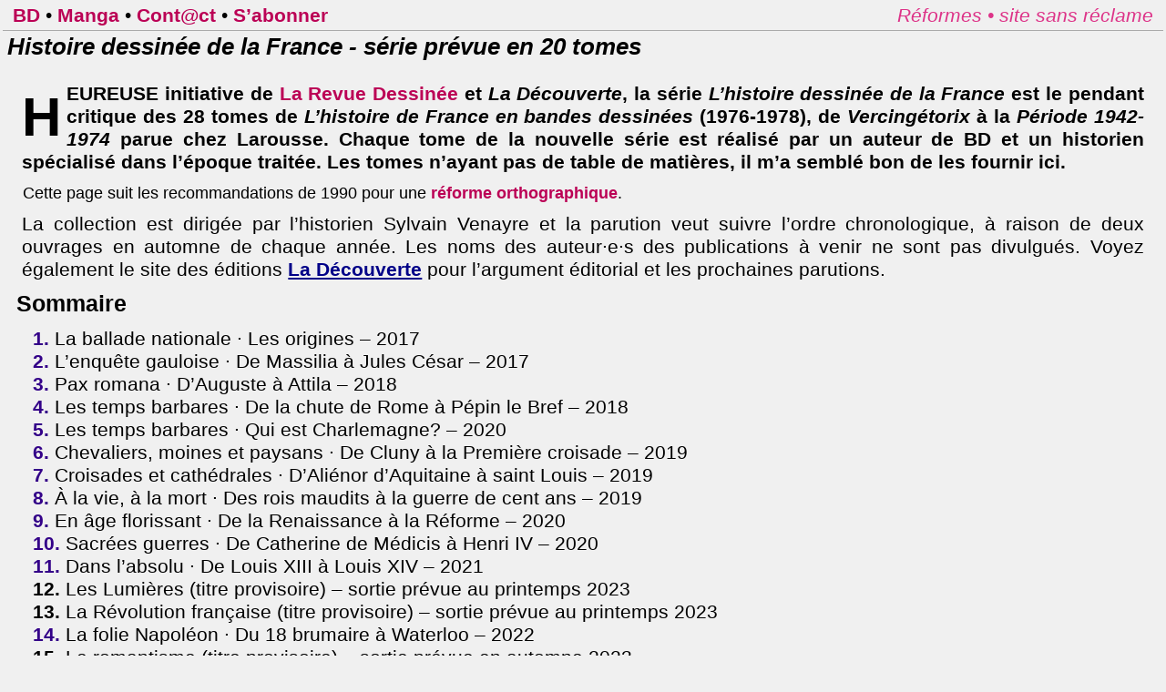

--- FILE ---
content_type: text/html
request_url: http://jchr.be/langage/histoire-dessinee-france.htm
body_size: 6197
content:
<!doctype html>
<html lang="fr"><head>
<title>Histoire dessinée de la France (série)</title>
<meta name="author" content="www.jchr.be">
<meta name="description" content="Sommaires des neuf numéros de la revue de BD de femmes «Ah! Nana»">
<meta name="keywords" content="histoire, bande dessinee, france, roman national">
<meta charset="utf-8">
<link rel="stylesheet" type="text/css" href="../jchr.css" media="screen">
<link rel="stylesheet" type="text/css" href="../print.css" media="print">
<style>
td { padding-left:.4em; }
td a { font-weight:normal; }
u {text-decoration:none}
.sc { font-variant-caps: small-caps; }
th { text-align:center; font-weight:normal; border-right:2px #50b solid;  }
.sous { border-bottom:1px #20b solid; }
</style>
<meta name="viewport" content="width=device-width, initial-scale=1.0">

</head><body id="top">

<nav>
<a href="../politique/site-sans-reclame.htm" class="sp">site sans réclame</a>
<a href="reformes.htm" class="sp">Réformes • </a>
<a href="bd.htm">BD</a> •
<a href="manga.htm">Manga</a> •
<a href="../courriel.php">Cont@ct</a> •
<a href="../email.php">S’abonner</a>
</nav>

<main>

<h1>Histoire dessinée de la France - série prévue en 20 tomes</h1>

<h6>HEUREUSE initiative de <a href="bd-adulte.htm#revuedessinee" class="p">La Revue Dessinée</a> et <i>La Découverte</i>, la série <i>L’histoire dessinée de la France</i> est le pendant critique des 28 tomes de <i>L’histoire de France en bandes dessinées</i> (1976-1978), de <i>Vercingétorix</i> à la <i>Période 1942-1974</i> parue chez Larousse. Chaque tome de la nouvelle série est réalisé par un auteur de BD et un historien spécialisé dans l’époque traitée. Les tomes n’ayant pas de table de matières, il m’a semblé bon de les fournir ici.</h6>
<p class="s">
Cette page suit les recommandations de 1990 pour une <a href="nouvelle-orthographe.htm" class="p">réforme orthographique</a>.
<p>
La collection est dirigée par l’historien Sylvain Venayre et la parution veut suivre l’ordre chronologique, à raison de deux ouvrages en automne de chaque année. Les noms des auteur·e·s des publications à venir ne sont pas divulgués. Voyez également le site des éditions <a href="https://editionsladecouverte.fr/Histoiredessineedelafrance" class="x">La Découverte</a> pour l’argument éditorial et les prochaines parutions.

<h4>Sommaire</h4>
<p>
  <a href="#h1">1.</a> La ballade nationale · Les origines – 2017<br>
  <a href="#h2">2.</a> L’enquête gauloise · De Massilia à Jules César – 2017<br>
  <a href="#h3">3.</a> Pax romana · D’Auguste à Attila – 2018<br>
  <a href="#h4">4.</a> Les temps barbares · De la chute de Rome à Pépin le Bref – 2018<br>
  <a href="#h5">5.</a> Les temps barbares · Qui est Charlemagne? – 2020<br>
  <a href="#h6">6.</a> Chevaliers, moines et paysans · De Cluny à la Première croisade – 2019<br>
  <a href="#h7">7.</a> Croisades et cathédrales · D’Aliénor d’Aquitaine à saint Louis – 2019<br>
  <a href="#h8">8.</a> À la vie, à la mort · Des rois maudits à la guerre de cent ans – 2019<br>
  <a href="#h9">9.</a> En âge florissant · De la Renaissance à la Réforme – 2020<br>
  <a href="#h10">10.</a> Sacrées guerres · De Catherine de Médicis à Henri IV – 2020<br>
  <a href="#h11">11.</a> Dans l’absolu · De Louis XIII à Louis XIV – 2021<br>
  <b>12.</b> Les Lumières (titre provisoire) – sortie prévue au printemps 2023<br>
  <b>13.</b> La Révolution française (titre provisoire) – sortie prévue au printemps 2023<br>
  <a href="#h14">14.</a> La folie Napoléon · Du 18 brumaire à Waterloo – 2022<br>
  <b>15.</b> Le romantisme (titre provisoire) – sortie prévue en automne 2023<br>
<p>
Thèmes des prochaines parutions :
<p>
<b>16.</b> L’âge industriel –
<b>17.</b> La grande guerre –
<b>18.</b> La crise mondiale –
<b>19.</b> Les Trente Glorieuses –
<b>20.</b> La France actuelle


<!-- DEBUT -->

<h2 id="h1">Histoire dessinée de la France <a href="#top">n°1</a> – <i>La ballade nationale · Les origines</i> – 2017</h2>

<table class="b0">

<tr class="sous"><th>Cv<td><em>La ballade nationale · Les origines</em> · Sylvain Venayre - Étienne Davodeau (°1965)
<tr class="sous"><th>3<td>BD sans titre, rassemblant Jeanne d’Arc, Molière, Jules Michelet, Marie Curie, le Général Dumas et Philippe Pétain pour une déconstruction des mythes nationaux.
<tr><th>114<td><i>Quelques français</i> · présentation des personnages évoqués ci-dessus
<tr><th>132<td><i>La France, ça commence quand?</i>
<tr><th>139<td><i>Et avant la Gaule?</i>
<tr><th>150<td><i>Tours et tableaux de la France</i>
<tr class="sous"><th>156<td><i>Histoire d’image</i> · justification de la série
<tr><th>166<td>Sources et lectures conseillées
<tr><th>168<td>Présentation des auteurs

</table>


<h2 id="h2">Histoire dessinée de la France <a href="#top">n°2</a> – <i>L’enquête gauloise · De Massilia à Jules César</i> – 2017</h2>
<p>
L’ouvrage alterne bandes dessinées et textes explicatifs illustrés au titre double.

<table class="b0">

<tr class="sous"><th>Cv<td><em>L’enquête gauloise · De Massilia à Jules César</em> · Jean-Louis Brunaux (°1953) - Nicoby (°1976)
<tr><th>2<td><b>1.</b> <i>Gaulois, qui êtes-vous vraiment?</i>
<tr><th>20<td><i>Révélations sur les Gaulois · Pour en finir avec les caricatures</i>
<tr><th>30<td><b>2.</b> <i>Une certaine idée de la Gaule</i>
<tr><th>45<td><i>Guerre et pax · Six siècles d’histoire</i>
<tr><th>54<td><b>3.</b> <i>Des âmes et des dieux</i>
<tr><th>68<td><i>Artistes maudits · Des chefs-d’œuvre à redécouvrir</i>
<tr><th>76<td><b>4.</b> <i>Combattants sans frontières</i>
<tr><th>87<td><i>Autorité, inégalité, festivités · Le vivre-ensemble à la gauloise</i>
<tr><th>94<td><b>5.</b> <i>Made in Gaule</i>
<tr><th>113<td><i>Précieux vestiges · L’archéologie au service de l’histoire</i>
<tr><th>122<td><b>6.</b> <i>Au nom de la loi</i>
<tr><th>136<td><i>Les secrets des sources · Qui parle des Gaulois et comment</i>
<tr class="sous"><th>144<td><b>7.</b> <i>La guerre des Gaules n’a pas eu lieu</i>
<tr><th>166<td>Sources et lectures conseillées
<tr><th>168<td>Présentation des auteurs

</table>


<h2 id="h3">Histoire dessinée de la France <a href="#top">n°3</a> – <em>Pax romana · D’Auguste à Attila</em> – 2018</h2>
<p>
Les titres de la première partie concernent une ou deux pages intitulées «Les fiches d’Amphorix», le reste de la BD les développent et font souvent le lien avec la fiche suivante. La deuxième partie est constituée des textes explicatifs.

<table class="b0">

<tr class="sous"><th>Cv<td><em>Pax romana · D’Auguste à Attila</em> · Blaise Pichon et Jeff Pourquié (d.)
<tr><th>3<td>Introduction
<tr><th>12<td><i>Les dieux gaulois</i>
<tr><th>29<td><i>Les Gaules romaines</i>
<tr><th>39<td><i>Bière et vin</i>
<tr><th>53<td><i>Oppida et villes</i>
<tr><th>62<td><i>Amphores et tonneaux</i>
<tr><th>71<td><i>Les thermes</i>
<tr><th>80<td><i>Top chef</i>
<tr class="sous"><th>81<td>Fin, incluant Attila, et conclusion
<tr><th>114<td><i>À la recherche des Gaules romaines</i>
<tr><th>122<td><i>Les Gaulois, résistants ou collabos?</i>
<tr><th>130<td><i>Des cités partout!</i>
<tr><th>140<td><i>Des hommes et des dieux</i>
<tr><th>146<td><i>Du vin et du blé! Les Gaulois font des affaires</i>
<tr><th>152<td><i>Empire, suite et fin</i>
<tr class="sous"><th>158<td><i>Illustres et inconnus</i>
<tr><th>164<td>Chronologie sommaire ~27-360
<tr><th>166<td>Sources et lectures conseillées
<tr><th>168<td>Présentation des auteurs

</table>


<h2 id="h4">Histoire dessinée de la France <a href="#top">n°4</a> – <i>Les temps barbares · De la chute de Rome à Pépin le Bref</i> – 2018</h2>
<p>
Les chapitres en BD (pp3-108) sont nettement séparés de ceux des explications (pp110-149).

<table class="b0">

<tr class="sous"><th>Cv<td><em>Les temps barbares · De la chute de Rome à Pépin le Bref</em> · Bruno Dumézil - Hugues Micol
<tr><th>3<td>Introduction: <i>Les barbares. Une introduction avec Augustin Thierry (1795-1856) et Gustaf Kossina (1858-1931)</i> · rencontre imaginaire de deux tenants de l’histoire nationale
<tr><th>12<td><b>1.</b> <i>De l’empire aux royaumes barbares</i>
<tr><th>26<td><b>2.</b> <i>Clovis</i>
<tr><th>40<td><b>3.</b> <i>La violence mérovingienne</i>
<tr><th>52<td><b>4.</b> <i>Commerce &amp; échanges</i>
<tr><th>66<td><b>5.</b> <i>Les rois fainéants</i>
<tr><th>80<td><b>6.</b> <i>Omnia quod de Merovingiis scire voluetis sed non quaerere auderitis</i> (tout ce que vous auriez voulu savoir sur les Mérovingiens sans jamais oser le demander
<tr class="sous"><th>98<td><i>Épilogue</i>
<tr><th>110<td><i>La légende des siècles obscurs</i>
<tr><th>116<td><i>Grandes invasions? Petites migrations!</i>
<tr><th>125<td><i>Les Mérovingiens: Clovis et compagnie</i>
<tr><th>132<td><i>Barbare ou chrétiens?</i>
<tr><th>140<td><i>Quand l’historien fait le barbare</i>
<tr class="sous"><th>150<td><i>Figures et figurants</i>
<tr><th>164<td>Chronologie sommaire 395-751
<tr><th>166<td>Sources et lectures conseillées
<tr><th>168<td>Présentation des auteurs

</table>


<h2 id="h5">Histoire dessinée de la France <a href="#top">n°5</a> – <i>Qui est Charlemagne? · De Pépin le Bref à Hugues Capet</i> – septembre 2020</h2>
<p>
<table class="b0">

<tr class="sous"><th>Cv<td><em>Qui est Charlemagne? · De Pépin le Bref à Hugues Capet</em> · Sylvie Joye · Damien Vidal

<tr><th>3<td> (BD) Discussion de deux collégien·ne·s avec professeurs, guides, historiens, hommes politiques…
<tr><th>114<td><i>Une «Renaissance», vraiment?</i>
<tr><th>120<td><i>À la conquête de l’Europe</i>
<tr><th>128<td><i>Sacré Charlemagne?</i>
<tr><th>136<td><i>Une société bien ordonnée</i>
<tr><th>142<td><i>Une société plus ou moins équitable</i>
<tr><th>148<td><i>L’empereur à la barbe fleurie</i>
<tr class="sous"><th>154<td><i>Les Charles (et les autres)</i>
<tr><th>164<td> Chronologie sommaire 717-987
<tr><th>166<td>Sources et lectures conseillées
<tr><th>168<td>Présentation des auteur·e·s

</table>


<h2 id="h6">Histoire dessinée de la France <a href="#top">n°6</a> – <i>Chevaliers, moines et paysans · De Cluny à la Première croisade</i> – 2019</h2>

<table class="b0">

<tr class="sous"><th>Cv<td><em>Chevaliers, moines et paysans · De Cluny à la Première croisade</em> · Florian Mazel et Vincent Sorel (d)

<tr><th>3<td> Sans titre · propos entre entre un chevalier et un moine
<tr><th>6<td> Ch. 1: <i>Le temps des moines</i> · autour de Cluny
<tr><th>15<td> Ch. 2: <i>Un roi pour la France?</i> · les vicissitude de l’entrée des Capétiens
<tr><th>26<td> Ch. 3: <i>Sus aux Anglais!</i> · colonisation franco-normande de l’Angleterre et broderie dite de Bayeux
<tr><th>36<td> Ch. 4: <i>Le grand débat du soir: Où sont les femmes?</i>
<tr><th>48<td> Ch. 5a: <i>La réforme grégorienne. Une révolution politique</i> · établissement de la supériorité des autorités ecclésiastiques sur l’aristocratie laïque
<tr><th>61<td> Ch. 5b: <i>La réforme grégorienne. Une véritable révolution culturelle</i> · domination sociale et économique des l’Église
<tr><th>68<td> Ch. 6: <i>À la conquête de Jérusalem</i> · nouvelle puissance de l’occident face à l’orient
<tr><th>78<td> Ch. 7: <i>L’imaginaire</i> · superstitions et légendes
<tr><th>92<td> Ch. 8: <i>Les paysans</i> · dont on connait finalement peu de choses de leur vie sociale
<tr class="sous"><th>104<td> Ch. 9: <i>L’essor urbain</i>
<tr><th>114<td><i>Vous avez dit: féodalité?</i>
<tr><th>122<td><i>L’Église partout</i>
<tr><th>130<td><i>Un rêve de chevaliers</i>
<tr><th>138<td><i>Les fruits de la croissance</i> · (déjà très mal répartis)
<tr><th>146<td><i>Les Capétiens aux origines de la France?</i>
<tr class="sous"><th>155<td><i>Grandes figures, frêles silhouette</i>
<tr><th>164<td>Chronologie sommaire 910-1123
<tr><th>166<td>Sources et lectures conseillées
<tr><th>168<td>Présentation des auteurs

</table>



<h2 id="h7">Histoire dessinée de la France <a href="#top">n°7</a> – <i>Croisades et cathédrales · D’Aliénor d’Aquitaine à saint Louis</i> – novembre 2019</h2>

<table class="b0">

<tr class="sous"><th>Cv<td><em>Croisades et cathédrales · D’Aliénor d’Aquitaine à saint Louis</em> · Fanny Madeline et Daniel Casanave (d), couleur de Cécily de Villepoix
<tr><th>3<td> (BD) Balade de l’auteure en ces temps
<tr><th>112<td><i>Moyen âge superstar</i>
<tr><th>118<td><i>Objectif Jérusalem</i>
<tr><th>126<td><i>Inventer la chrétienté</i>
<tr><th>134<td><i>Ça bouge au village</i>
<tr><th>140<td><i>Communes et bourgeois</i>
<tr><th>146<td><i>Autorité de l’écrit</i>
<tr class="sous"><th>152<td><i>Nobles et saints: l’âge d’or des reines - l’entreprise capétienne - Louis IX et ses frères - héroïques chevaliers - des saints partout</i>
<tr><th>164<td> Chronologie sommaire 1146-1291
<tr><th>166<td>Sources et lectures conseillées
<tr><th>168<td>Présentation des auteur·e·s

</table>


<h2 id="h8">Histoire dessinée de la France <a href="#top">n°8</a> – <i>À la vie, à la mort · Des rois maudits à à la Guerre des Cent ans</i> – 2019</h2>

<table class="b0">

<tr class="sous"><th>Cv<td><em>À la vie, à la mort · Des rois maudits à à la Guerre des Cent ans</em> · Valérie Theis, Étienne Anheim et Sophie Guerrive (d)
<tr><th>3<td> une BD (sans titre) nous propose une balade avec la grande faucheuse…
<tr><th>114<td><i>Guerre, peste et famine</i>
<tr><th>124<td><i>France vs Angleterre</i>
<tr><th>134<td><i>Une Église et des papes</i>
<tr><th>142<td><i>Une culture bien vivante</i>
<tr class="sous"><th>150<td><i>Des morts à l’appel: la mort… lui va si bien - Jeanne de Navarre - Bertrand du Guesclain - Charles VI - Jeanne d’Arc - François Villon</i>
<tr><th>164<td> Chronologie sommaire 1285-1453
<tr><th>166<td>Sources et lectures conseillées
<tr><th>168<td>Présentation des auteur·e·s

</table>

<h2 id="h9">Histoire dessinée de la France <a href="#top">n°9</a> – <i>En âge florissant · De la Renaissance à la Réforme</i> – 2020</h2>

<table class="b0">

<tr class="sous"><th>Cv<td><em>En âge florissant · De la Renaissance à la Réforme</em> · Pascal Brioist et Anne Simon
<tr><th>3<td><i>Qu’est-ce que la Renaissance ?</i> présentation en BD
<tr><th>114<td><i>Une sensibilité renaissante?</i>
<tr><th>124<td><i>L’Italie à tout prix</i>
<tr><th>132<td><i>Prière de réformer</i>
<tr><th>140<td><i>Humains, très humains</i>
<tr><th>148<td><i>Le royaume des arts</i>
<tr class="sous"><th>156<td><i>Les grandes traversées</i>
<tr><th>164<td>les grandes dates
<tr><th>166<td>bibliographie
<tr><th>167<td>présentation des auteurs

</table>


<h2 id="h10">Histoire dessinée de la France <a href="#top">n°10</a> – <i>Sacrées guerres · De Catherine de Médicis à Henri IV</i> – 2020</h2>

<table class="b0">

<tr class="sous"><th>Cv<td><em>Sacrées guerres · De Catherine de Médicis à Henri IV</em> · Jérémie Foa et Pochep -
<tr><th>3<td>Présentation en BD
<tr><th>114<td><i>De la mémoire à l’Histoire</i>
<tr><th>120<td><i>Croire et espérer</i>
<tr><th>130<td><i>Dieu et le roi</i>
<tr><th>136<td><i>L’internationale des guerre des religion</i>
<tr><th>144<td><i>Le beau, le bon et le violent</i>
<tr><th>150<td><i>Les paysans à genoux</i>
<tr class="sous"><th>156<td><i>Catholiques et protestants</i> (galerie de personnalité)
<tr><th>164<td>rappel des dates
<tr><th>166<td>bibliographie
<tr><th>167<td>présentation des auteurs

</table>


<h2 id="h11">Histoire dessinée de la France <a href="#top">n°11</a> – <i>Dans l’absolu · De Louis XIII à Louis XIV</i> – 2021</h2>
<p>
En bande dessinée jusqu’à la page 116)
<table class="b0">

<tr class="sous"><th>Cv<td><em>Dans l’absolu · De Louis XIII à Louis XIV</em> · Stéphane Van Damme et Héloïse Chochois

<tr><th>3<td>Prologue sous forme de dispute entre Ernest Lavisse, Pierre Goubert et Alexandre Dumas
<tr><th>11<td> <i>La fin des guerres des religions</i>
<tr><th>19<td> <i>La fable de l’absolutisme</i> (et Colbert, Saint-Just, La Reynie)
<tr><th>42<td> <i>Un ordre culturel ?</i>
<tr><th>58<td> <i>La guerre omniprésente</i>
<tr><th>77<td> <i>Les vies fragiles du siècle de fer</i>
<tr class="sous"><th>97<td> <i>La France globale</i> (la marine et les colonies)
<tr><th>118<td> <i>Sous les pavés, la Fronde</i>
<tr><th>126<td> <i>Le saint siècle</i>
<tr><th>134<td> <i>L’économie à tout prix</i>
<tr><th>143<td> <i>Bienvenue en ville</i>
<tr><th>150<td> <i>La France étrangère</i>
<tr><th>157<td> <i>Si Versailles m’était conté !</i>
<tr><th>164<td> Chronologie
<tr><th>166<td> Notes
<tr><th>168<td> Présentation des auteurs

</table>

<h3 id="h">«Les Lumières» (12) et «La révolution française» (13) sont prévus pour le printemps 2023</h3>


<h2 id="h14">Histoire dessinée de la France <a href="#top">n°14</a> – <i>La folie Napoléon · Du 18 brumaire à Waterloo</i> – 2022</h2>

<table class="b0">

<tr class="sous"><th>Cv<td><em>La folie Napoléon · Du 18 brumaire à Waterloo</em> · Aurélien Lignereux et Krassinsky
<p>
Long récit dessiné des prétentions et considération de Napoléon sur le monde ; la seconde partie est composée de textes<tr class="sous"><th>3<td> Histoire sous forme d’une évasion de l’asile
<tr><th>112<td><i>L’homme, l’histoire et la légende</i>
<tr><th>121<td><i>L’empire français, ou déjà l’Europe ?</i>
<tr><th>128<td><i>L’empire, c’est la guerre !</i>
<tr><th>136<td><i>L’empire, c’est aussi la paix… ou presque</i>
<tr><th>145<td><i>L’empire n’a pas duré</i>
<tr><th>152<td><i>Le sabre et la plume</i>, présentation de contemporains : Coignet, Ney, Talleyrand, Cambacérès, Joséphine, Fouché, Oberkampf et De Staël
<tr><th>164<td> Chronologie
<tr><th>166<td> Notes
<tr><th>168<td> Présentation des auteurs

</table>

<!--

<h2 id="h">Histoire dessinée de la France <a href="#top">n°</a> – <i> · </i> – </h2>

<table>

<tr class="sous"><th>Cv<td><em> · </em> ·  -

<tr><th><td> <i></i>
<tr><th><td> <i></i>
<tr><th><td> <i></i>
<tr><th><td> <i></i>

</table>

-->


<!-- FIN -->

</main>

<footer>
<a href="#top">haut</a>
</footer>

</body></html>



--- FILE ---
content_type: text/css
request_url: http://jchr.be/jchr.css
body_size: 2702
content:
/*  page css pour le site www.jchr.be  */

/* @media (max-width: 1640px) {
    h6 { font-size:12pt; margin-top:-2em }
    } */

body {
  font-family:sans-serif, ipapmincho;
  background:#f0f0f0; color:#000;
  font-size:16pt; margin:3px }

/*  M A I N  */
main { clear:both; margin:0 }/* N A V  - révision 2024.07 */

a, a.i { font-weight:bold; color:#308; text-decoration:none } /* lien bleu pour liens internes */
main.p a, a.p { color:#b05 } /* lien rouge pour autre page du site */
main.p a.i { color:#308; text-decoration:none; }
main.x a, main.p a.x, main a.x { color:#008; text-decoration:underline } /* souligné si externe*/
main.x a.p { color:#b05; text-decoration:none; }
main.x a.i { color:#308; text-decoration:none; }

/* N A V  - révision 2018.11 */
nav { font-size:1em; padding:0.1em .5em .15em; border-bottom:solid 1px #aaa }
nav a { font-size:1em; color:#b05 }
a.sp { float:right; color:#d38; font-weight:normal; font-style:italic } /* site sans pub en gris italique */

/*  F O O T E R  pied de page */
footer { font-size:.9em; border-top:1px solid #888; margin-top:.5em; padding: .3em .5em; clear:both; margin-top:1.2em } /* contient un lien vers le haut, interne à la page par défaut, */


/*  G É N É R A L I T É S  */

h1 { font-size:1.2em; font-style:italic; margin:.1em .2em 1em }
h2 { font-size:1.4em; margin:.7em .25em .5em; clear:both }
h3 { font-size:1.25em; margin:.7em .5em .5em; clear:both }
h4 { font-size:1.15em; margin:.3em .6em .5em }
/* titre sacrifié pour un texte en petit, souvent un sous-titre  */
h5 { font-size:.9em; font-weight:normal; margin:-.3em 1em .5em }
/* titre sacrifié introduction avec lettrine sur deux lignes */
h6 { font-size: 1em; margin:.5em 1em .5em; font-family:sans-serif; text-align:justify }
h6:first-letter { font-size:2.8em; float:left; font-family:sans-serif; margin-right:0.1em; margin-top:0.05em }

p { font-size: 1em; margin:0 1em .5em; text-align:justify;
    hyphens: auto; -moz-hyphens: auto; -webkit-hyphens: auto; -ms-hyphens: auto }
p.fg { margin-right:.5em; float:left }
p.fd { margin-left:.5em; float:right }
p.q { text-align:justify; margin:0 2em .5em; font-style:italic }
p.q2 { text-align:justify; margin:0 1em .5em; padding:.5em .7em;
      border:2px #fff solid; border-bottom:2px #999 solid; ;
      padding:.5em .7em .4em }
/* listes */
ol, ul { margin:0 1em .5em .5em; text-align:justify; }
ul ul { margin:0; padding:.2em 1.7em .1em }
ul ol { margin:0; padding:0 1.7em 0 }

/* texte encadré de rouge */
p.a { text-align:justify; margin:0 1em .5em; border:4px #f05 ridge; padding:.5em .7em .4em }
div.a { text-align:justify; margin:0 1em .5em; border:4px #f05 ridge; padding:.5em .7em .4em }

/* texte encadré de bleu + titre h4 */
div.gui { border:ridge #00e 3px; margin:0.7em 1em .7em; padding:.1em .0 .3em }
div.gui p { text-align:justify; margin:0 1em .5em }

pre { font-size:1em; background:#f7f7f7; font-family:monospace;
      border:solid 1px #ddccff;
      border-bottom:solid 1px #fff; border-right:solid 1px #fff;
      margin:0 1em .25em; margin-top:-.25em; padding:.5em .5em .4em }
pre.fg { float:left }
pre.fd { float:right }

kbd { font-size:1em; font-weight:normal; margin-right:.1em;
   background:#fbfbfb;
   hyphens: auto; -moz-hyphens: none; -webkit-hyphens: none; -ms-hyphens: none;
   /*border:1px solid #ddccff; border-bottom:solid 1px #fff; border-right:solid 1px #fff;*/
   padding:0 .15em 0 .25em  }
h1 kbd, h2 kbd, h3 kbd, h4 kbd { font-weight:bold; }

/* marquage texte <p> et <pre> python2 */
.py2 { background:#edb; border:solid 1px #cb7;
       border-bottom:1px solid #fff; border-right:1px solid #fff }
.py2 a:hover { color:#750 }

/*  L I S T E S  */

div.fg { float:left; padding:0 1em .5em }
div.fd { float:right; padding:0 1em .5em }

figure { margin:0 }
figcaption { text-align:center; font-size:.85em }
figure.fg { float:left; padding:0 1em .5em }
figure.fd { float:right; padding:0 1em .5em }

dl { margin:0 1em; text-align:justify }
dt { font-weight:bold; margin-bottom:.3em; text-align:justify }
dd { margin:0 0 .5em 1.5em }

div { margin:0 0 .5em; padding:0 }
.tg { float:left }
.td { float:right }
.fg{ float:left }
.fd, .flg  { float:right }

/* T A B L E  */
/* marges normales, simple séparation des cellules */
table { margin:0 1em .5em; border-collapse:collapse; border:solid 1px #777; }
/* cellules texte vers le haut, padding standard, sans bord */
th, td { vertical-align:top; padding:.1em .2em; border:solid 1px #777; }
/* th gras centré, td à gauche */
th { text-align:center; font-weight:bold; }
/* td non gras à gauche */
td { text-align:left; font-weight:normal; }
caption { caption-side:bottom; font-style:italic; font-size:.85em; }

/* pas de bord pour tableaux ET cellules */
.b0, table.b0 th, table.b0 td { border:none }
/* bord 1px pour tableaux ET cellules */
.b1, table.b1 th, table.b1 td { border:solid 1px #777 }
table.n { padding:0; margin:0; border:0; }
table.n th, table.n td { padding:0; margin:0; border:0; }

/* classes pour alignements dans les cellules-titres th */
table.hg th { text-align:left }
table.hc th { text-align:center }
table.hd th { text-align:right }
table.hj th { text-align:justify }

table.ht th { vertical-align:top }
table.hm th { vertical-align:middle }
table.hb th { vertical-align:bottom }

/* classes pour alignements dans les cellules normales td */
table.dg td { text-align:left }
table.dc td, td.dc { text-align:center }
table.dd td { text-align:right }
table.dj td { text-align:justify }

table.dt td { vertical-align:top }
table.dm td { vertical-align:middle }
table.db td { vertical-align:bottom }

/* supplémentaire pour tableaux à cellules sans bord */
tr.sur { border-top:1px solid #999 }
tr.ss { border-bottom:1px solid #999 }

/* par défaut: { vertical-align:super ou sub } qui augmente
   la hauteur de la ligne, brisant l'harmonie du paragraphe */
sup { font-size:.8em; vertical-align:top }    /* exposant */
sub { font-size:.8em; vertical-align:bottom } /* indice bas */

em { font-weight:bold; font-style:italic }

/* pour un saut de paragraphe dans le même paragraphe (class="q") */
br.h { margin-bottom:.5em;}

hr { margin:.7em 2.5em }

/*  IMG  */
img { margin:0 0 0 0; border:none }
img.fg { float:left; margin:0 1em .5em } /* image contournée à droite */
img.fd { float:right; margin:0 1em .5em } /* img contournée à gauche */

/* CLASSES LIBRES */

.cl { clear:both }

/* petite fonte */
.s { font-size:.85em; margin:0 1.2em .6em }  /* margin-top:-.6em; */

/* aligner à droite (phrases et cellules) */
.d { text-align:right }
.c { text-align:center }

/* couleurs */
.r { color:#d03 }  /* rouge */
.o { color:#f80 }  /* orange*/
.v { color:#080 }  /* vert  */
.b { color:#00a }  /* bleu  */
.g { color:#666 }  /* gris  */
.w { color:#fff }  /* blanc */
.m { color:#80a }  /* mauve */
.k { color:#000 }  /* noir  */
.z { background:#777 }  /* fond gris  */
.wb { color:#fff; background:#000 } /* noir au blanc */

/*
Info-bulle - remplace le très limité <abbr>, en sacrifiant <s>
Utilisation sur la page html:
  <s><s>texte pop-up</s>texte à survoler</s>
    au lieu de
  <abbr title="texte pop-up">texte à survoler</abbr>
*/
s { color:#00a; text-decoration:none } /* texte en bleu nuit ; suppression du barré (stroke) */
s:hover, s:active { color:#000; background:#fff } /* couleur du texte lorsqu'il est survolé */
/* contenu caché par défaut */
s s { display:none; text-decoration:none } /* contenu caché, sans souligné */
/*
formatage de l'info-bulle, seulement lorsque le texte est survolé
s:hover pour un survol du pointeur graphique,
s:active pour le doigt sur un écran tactile
*/
s:hover s, s:active s
{ display:inline; position:absolute; /* toujours au-dessus du texte, quel que soit le nombre de lignes */
  color:#eee; background:#336;
  padding:1px 6px 2px; margin: -1.5em 0 0em -.3em }



/* FORMULAIRES */

form { margin:0 }
input, textarea { background:#eee; color:#009;	}
input.envoi { background:#d07; font-weight:bold; color:#fff }



--- FILE ---
content_type: text/css
request_url: http://jchr.be/print.css
body_size: 2630
content:
/*
  page css pour impression des pages du site www.jchr.be
  2024.10.30
*/

/* @media (max-width: 1640px) {
    h6 { font-size:12pt; margin-top:-2em }
    } */

body {
  font-family:serif, ipapmincho;
  background:#fff; color:#000;
  font-size:12pt; margin:3px }

/*  M A I N  */
main { clear:both; margin:0 }/* N A V  - révision 2024.07 */

a, a.i { font-weight:bold; color:#555; } /* lien bleu pour liens internes */
main.p a, a.p { color:#555 } /* lien rouge pour autre page du site */
main.x a, main.p a.x, main a.x { color:#555 } /* souligné si externe*/
main.x a.p { color:#555; }
main.x a.i { color:#555; }
a.x:before { content:"→"; }

/* N A V  - liens de navigation intrasite */
nav { display:none; } /* inutile pour l'impression / pdf */

/*  F O O T E R  pied de page */
footer { display:none; } /* inutile pour l'impression / pdf */


/*  G É N É R A L I T É S  */

h1 { font-size:1.8em; font-style:italic; margin:.1em .2em .5em }
h2 { font-size:1.4em; margin:.7em .25em .5em; clear:both }
h3 { font-size:1.25em; margin:.7em .5em .5em; clear:both }
h4 { font-size:1.15em; margin:.3em .6em .5em }
/* titre sacrifié pour un texte en petit, souvent un sous-titre  */
h5 { font-size:.9em; font-weight:normal; margin:-.3em 1em .5em }
/* titre sacrifié introduction avec lettrine sur deux lignes */
h6 { font-size: 1em; margin:.5em 1em .5em; font-family:sans-serif; text-align:justify }
h6:first-letter { font-size:2.8em; float:left; font-family:sans-serif; margin-right:0.1em; margin-top:0.05em }

p { font-size: 1em; margin:0 1em .5em; text-align:justify;
    hyphens: auto; -moz-hyphens: auto; -webkit-hyphens: auto; -ms-hyphens: auto }
p.fg { margin-right:.5em; float:left }
p.fd { margin-left:.5em; float:right }
p.q { text-align:justify; margin:0 2em .5em; font-style:italic }
p.q2 { text-align:justify; margin:0 1em .5em; padding:.5em .7em;
      border:2px #fff solid; border-bottom:2px #999 solid; ;
      padding:.5em .7em .4em }
/* listes */
ol, ul { margin:0 1em .5em .5em; text-align:justify }
ul ul { margin:0; padding:.2em 1.7em .1em }
ul ol { margin:0; padding:0 1.7em 0 }

/* texte encadré de rouge */
p.a { text-align:justify; margin:0 1em .5em; border:4px #f05 ridge; padding:.5em .7em .4em }
div.a { text-align:justify; margin:0 1em .5em; border:4px #f05 ridge; padding:.5em .7em .4em }

/* texte encadré de bleu + titre h4 */
div.gui { border:ridge #00e 3px; margin:0.7em 1em .7em; padding:.1em .0 .3em }
div.gui p { text-align:justify; margin:0 1em .5em }

pre { font-size:1em; background:#f7f7f7; font-family:monospace;
      border:solid 1px #ddccff;
      border-bottom:solid 1px #fff; border-right:solid 1px #fff;
      margin:0 1em .25em; margin-top:-.25em; padding:.5em .5em .4em }
pre.fg { float:left }
pre.fd { float:right }

kbd { font-size:1em; font-weight:normal; margin-right:.1em;
   background:#fbfbfb;
   hyphens: auto; -moz-hyphens: none; -webkit-hyphens: none; -ms-hyphens: none;
   /*border:1px solid #ddccff; border-bottom:solid 1px #fff; border-right:solid 1px #fff;*/
   padding:0 .15em 0 .25em  }
h1 kbd, h2 kbd, h3 kbd, h4 kbd { font-weight:bold; }

/* marquage texte <p> et <pre> python2 */
.py2 { background:#edb; border:solid 1px #cb7;
       border-bottom:1px solid #fff; border-right:1px solid #fff }
.py2 a:hover { color:#750 }

/*  L I S T E S  */

div.fg { float:left; padding:0 1em .5em }
div.fd { float:right; padding:0 1em .5em }

figure { margin:0 }
figcaption { text-align:center; font-size:.85em }
figure.fg { float:left; padding:0 1em .5em }
figure.fd { float:right; padding:0 1em .5em }

dl { margin:0 1em; text-align:justify }
dt { font-weight:bold; margin-bottom:.3em; text-align:justify }
dd { margin:0 0 .5em 1.5em }

div { margin:0 0 .5em; padding:0 }
.tg { float:left }
.td { float:right }
.fg { float:left }
.fd { float:right }

/* T A B L E  */
/* marges normales, simple séparation des cellules */
table { margin:0 1em .5em; border-collapse:collapse; border:solid 1px #777; }
/* cellules texte vers le haut, padding standard, sans bord */
th, td { vertical-align:top; padding:.1em .2em; border:solid 1px #777; }
/* th gras centré, td à gauche */
th { text-align:center; font-weight:bold; }
/* td non gras à gauche */
td { text-align:left; font-weight:normal; }
caption { caption-side:bottom; font-style:italic; font-size:.85em; }

/* pas de bord pour tableaux ET cellules */
.b0, table.b0 th, table.b0 td { border:none }
/* bord 1px pour tableaux ET cellules */
.b1, table.b1 th, table.b1 td { border:solid 1px #777 }
table.n { padding:0; margin:0; border:0; }
table.n th, table.n td { padding:0; margin:0; border:0; }

/* classes pour alignements dans les cellules-titres th */
table.hg th { text-align:left }
table.hc th { text-align:center }
table.hd th { text-align:right }
table.hj th { text-align:justify }

table.ht th { vertical-align:top }
table.hm th { vertical-align:middle }
table.hb th { vertical-align:bottom }

/* classes pour alignements dans les cellules normales td */
table.dg td { text-align:left }
table.dc td, td.dc { text-align:center }
table.dd td { text-align:right }
table.dj td { text-align:justify }

table.dt td { vertical-align:top }
table.dm td { vertical-align:middle }
table.db td { vertical-align:bottom }

/* supplémentaire pour tableaux à cellules sans bord */
tr.sur { border-top:1px solid #999 }
tr.ss { border-bottom:1px solid #999 }

/* par défaut: { vertical-align:super ou sub } qui augmente
   la hauteur de la ligne, brisant l'harmonie du paragraphe */
sup { font-size:.8em; vertical-align:top }    /* exposant */
sub { font-size:.8em; vertical-align:bottom } /* indice bas */

em { font-weight:bold; font-style:italic }

/* pour un saut de paragraphe dans le même paragraphe (class="q") */
br.h { margin-bottom:.5em;}

hr { margin:.7em 2.5em }

/*  IMG  */
img { margin:0 0 0 0; border:none }
img.fg { float:left; margin:0 1em .5em } /* image contournée à droite */
img.fd { float:right; margin:0 1em .5em } /* img contournée à gauche */

/* CLASSES LIBRES */

.cl { clear:both }

/* petite fonte */
.s { font-size:.85em; margin:0 1.2em .6em }  /* margin-top:-.6em; */

/* aligner à droite (phrases et cellules) */
.d { text-align:right }
.c { text-align:center }

/* couleurs */
.r { color:#d03 }  /* rouge */
.o { color:#f80 }  /* orange*/
.v { color:#080 }  /* vert  */
.b { color:#00a }  /* bleu  */
.g { color:#666 }  /* gris  */
.w { color:#fff }  /* blanc */
.m { color:#80a }  /* mauve */
.k { color:#000 }  /* noir  */
.z { background:#777 }  /* fond gris  */
.wb { color:#fff; background:#000 } /* noir au blanc */

/*
Info-bulle - remplace le très limité <abbr>, en sacrifiant <s>
Utilisation sur la page html:
  <s><s>texte pop-up</s>texte à survoler</s>
    au lieu de
  <abbr title="texte pop-up">texte à survoler</abbr>
*/
s { color:#00a; text-decoration:none } /* texte en bleu nuit ; suppression du barré (stroke) */
s:hover, s:active { color:#000; background:#fff } /* couleur du texte lorsqu'il est survolé */
/* contenu caché par défaut */
s s { display:none; text-decoration:none } /* contenu caché, sans souligné */
/*
formatage de l'info-bulle, seulement lorsque le texte est survolé
s:hover pour un survol du pointeur graphique,
s:active pour le doigt sur un écran tactile
*/
s:hover s, s:active s
{ display:inline; position:absolute; /* toujours au-dessus du texte, quel que soit le nombre de lignes */
  color:#eee; background:#336;
  padding:1px 6px 2px; margin: -1.5em 0 0em -.3em }

/* FORMULAIRES */

form { margin:0 }
input, textarea { background:#eee; color:#009;	}
input.envoi { background:#d07; font-weight:bold; color:#fff }

